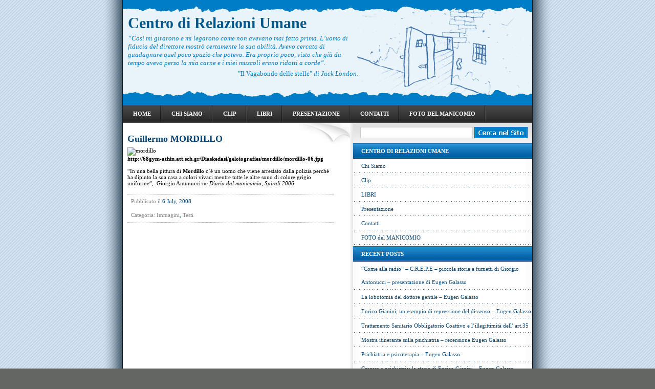

--- FILE ---
content_type: text/html; charset=UTF-8
request_url: https://centro-relazioni-umane.antipsichiatria-bologna.net/tag/antonucci-mordillo/
body_size: 5144
content:
<!DOCTYPE html PUBLIC "-//W3C//DTD XHTML 1.0 Transitional//EN" "http://www.w3.org/TR/xhtml1/DTD/xhtml1-transitional.dtd">
<html xmlns="http://www.w3.org/1999/xhtml">
<head profile="http://gmpg.org/xfn/11">
<meta http-equiv="Content-Type" content="text/html; charset=UTF-8" />
<title>Centro di Relazioni Umane   &raquo; antonucci mordillo</title>
	<style>
		.wp-block-image img{height: auto;}
	</style>
<meta name="generator" content="WordPress 5.8.12" /> <!-- leave this for stats -->
<link rel="stylesheet" href="https://centro-relazioni-umane.antipsichiatria-bologna.net/wp-content/themes/blue_block_theme/style.css" type="text/css" media="screen" />
<link rel="alternate" type="application/rss+xml" title="Centro di Relazioni Umane RSS Feed" href="https://centro-relazioni-umane.antipsichiatria-bologna.net/feed/" />
<link rel="pingback" href="https://centro-relazioni-umane.antipsichiatria-bologna.net/xmlrpc.php" />
<meta name='robots' content='max-image-preview:large' />
<link rel='dns-prefetch' href='//s.w.org' />
<link rel="alternate" type="application/rss+xml" title="Centro di Relazioni Umane &raquo; antonucci mordillo Tag Feed" href="https://centro-relazioni-umane.antipsichiatria-bologna.net/tag/antonucci-mordillo/feed/" />
		<script type="text/javascript">
			window._wpemojiSettings = {"baseUrl":"https:\/\/s.w.org\/images\/core\/emoji\/13.1.0\/72x72\/","ext":".png","svgUrl":"https:\/\/s.w.org\/images\/core\/emoji\/13.1.0\/svg\/","svgExt":".svg","source":{"concatemoji":"https:\/\/centro-relazioni-umane.antipsichiatria-bologna.net\/wp-includes\/js\/wp-emoji-release.min.js?ver=5.8.12"}};
			!function(e,a,t){var n,r,o,i=a.createElement("canvas"),p=i.getContext&&i.getContext("2d");function s(e,t){var a=String.fromCharCode;p.clearRect(0,0,i.width,i.height),p.fillText(a.apply(this,e),0,0);e=i.toDataURL();return p.clearRect(0,0,i.width,i.height),p.fillText(a.apply(this,t),0,0),e===i.toDataURL()}function c(e){var t=a.createElement("script");t.src=e,t.defer=t.type="text/javascript",a.getElementsByTagName("head")[0].appendChild(t)}for(o=Array("flag","emoji"),t.supports={everything:!0,everythingExceptFlag:!0},r=0;r<o.length;r++)t.supports[o[r]]=function(e){if(!p||!p.fillText)return!1;switch(p.textBaseline="top",p.font="600 32px Arial",e){case"flag":return s([127987,65039,8205,9895,65039],[127987,65039,8203,9895,65039])?!1:!s([55356,56826,55356,56819],[55356,56826,8203,55356,56819])&&!s([55356,57332,56128,56423,56128,56418,56128,56421,56128,56430,56128,56423,56128,56447],[55356,57332,8203,56128,56423,8203,56128,56418,8203,56128,56421,8203,56128,56430,8203,56128,56423,8203,56128,56447]);case"emoji":return!s([10084,65039,8205,55357,56613],[10084,65039,8203,55357,56613])}return!1}(o[r]),t.supports.everything=t.supports.everything&&t.supports[o[r]],"flag"!==o[r]&&(t.supports.everythingExceptFlag=t.supports.everythingExceptFlag&&t.supports[o[r]]);t.supports.everythingExceptFlag=t.supports.everythingExceptFlag&&!t.supports.flag,t.DOMReady=!1,t.readyCallback=function(){t.DOMReady=!0},t.supports.everything||(n=function(){t.readyCallback()},a.addEventListener?(a.addEventListener("DOMContentLoaded",n,!1),e.addEventListener("load",n,!1)):(e.attachEvent("onload",n),a.attachEvent("onreadystatechange",function(){"complete"===a.readyState&&t.readyCallback()})),(n=t.source||{}).concatemoji?c(n.concatemoji):n.wpemoji&&n.twemoji&&(c(n.twemoji),c(n.wpemoji)))}(window,document,window._wpemojiSettings);
		</script>
		<style type="text/css">
img.wp-smiley,
img.emoji {
	display: inline !important;
	border: none !important;
	box-shadow: none !important;
	height: 1em !important;
	width: 1em !important;
	margin: 0 .07em !important;
	vertical-align: -0.1em !important;
	background: none !important;
	padding: 0 !important;
}
</style>
	<link rel='stylesheet' id='wp-block-library-css'  href='https://centro-relazioni-umane.antipsichiatria-bologna.net/wp-includes/css/dist/block-library/style.min.css?ver=5.8.12' type='text/css' media='all' />
<link rel="https://api.w.org/" href="https://centro-relazioni-umane.antipsichiatria-bologna.net/wp-json/" /><link rel="alternate" type="application/json" href="https://centro-relazioni-umane.antipsichiatria-bologna.net/wp-json/wp/v2/tags/1097" /><link rel="EditURI" type="application/rsd+xml" title="RSD" href="https://centro-relazioni-umane.antipsichiatria-bologna.net/xmlrpc.php?rsd" />
<link rel="wlwmanifest" type="application/wlwmanifest+xml" href="https://centro-relazioni-umane.antipsichiatria-bologna.net/wp-includes/wlwmanifest.xml" /> 
<meta name="generator" content="WordPress 5.8.12" />
</head>
<body>
<div id="mainpage">

<div id="header">
<div class="title">
<h1><a href="https://centro-relazioni-umane.antipsichiatria-bologna.net">Centro di Relazioni Umane</a></h1>
<h2>&ldquo;Cos&igrave; mi girarono e mi legarono come non avevano mai fatto prima. L&rsquo;uomo di fiducia del direttore mostr&ograve; certamente la sua abilit&agrave;. Avevo cercato di guadagnare quel poco spazio che potevo. Era proprio poco, visto che gi&agrave; da tempo avevo perso la mia carne e i miei muscoli erano ridotti a corde&rdquo;.</h2>
<h2 style="text-align:right; "><em style="font-style:normal ">"Il Vagabondo delle stelle"</em> di Jack London.</h2>
</div>
</div>

<div id="menu">
<ul class="menu">
<li><a href="https://centro-relazioni-umane.antipsichiatria-bologna.net">Home</a></li>
 <li class="page_item page-item-10"><a href="https://centro-relazioni-umane.antipsichiatria-bologna.net/chi-siamo/">Chi Siamo</a></li>
<li class="page_item page-item-588"><a href="https://centro-relazioni-umane.antipsichiatria-bologna.net/galleria/">Clip</a></li>
<li class="page_item page-item-1700"><a href="https://centro-relazioni-umane.antipsichiatria-bologna.net/libri/">LIBRI</a></li>
<li class="page_item page-item-5"><a href="https://centro-relazioni-umane.antipsichiatria-bologna.net/presentazione/">Presentazione</a></li>
<li class="page_item page-item-26"><a href="https://centro-relazioni-umane.antipsichiatria-bologna.net/contatti/">Contatti</a></li>
<li class="page_item page-item-208"><a href="https://centro-relazioni-umane.antipsichiatria-bologna.net/massimo-golfieri/">FOTO del MANICOMIO</a></li>
</ul>
</div>

<div id="top"></div>
<div id="main">









	<div id="content">



<div class="entry">
		
		 </div>


						
		
				<div class="entry">
				<div id="post-47">
				<h2><a href="https://centro-relazioni-umane.antipsichiatria-bologna.net/2008/07/06/mordillo/" rel="bookmark" title="Permanent Link to Guillermo MORDILLO">Guillermo MORDILLO</a></h2>
								</hr>
				<p><img loading="lazy" src="http://www.giulio.net/giulionet2006/images/whatsup/mordillo_small.jpg" alt="mordillo" width="200" height="267" /><br />
<a href="http://68gym-athin.att.sch.gr/Diaskedasi/geloiografies/mordillo/mordillo-06.jpg" target="_blank">http://68gym-athin.att.sch.gr/Diaskedasi/geloiografies/mordillo/mordillo-06.jpg</a></p>
<p style="text-align: left;"><em></em><br />
<em></em></p>
<p style="text-align: left;">&#8220;In una bella pittura di<a href="http://www.mordillo.com"> Mordillo</a> c&#8217;è un uomo che viene arrestato dalla polizia perchè ha dipinto la sua casa a colori vivaci mentre tutte le altre sono di colore grigio uniforme&#8221;,  Giorgio Antonucci ne <em>Diario dal manicomio, Spirali 2006</em></p>
<p style="text-align: center;">
				<div class="postbot">
				<p class="left">Pubblicato il <span class="blue">6 July, 2008</span><br>Categoria: <span class="blue"><a href="https://centro-relazioni-umane.antipsichiatria-bologna.net/category/immagini/" rel="category tag">Immagini</a>, <a href="https://centro-relazioni-umane.antipsichiatria-bologna.net/category/testi/" rel="category tag">Testi</a></span></p>			
								</div>
				</div></div>

		
		<div class="navigation">
			<div class="alignleft"></div>
			<div class="alignright"></div>
		</div>

	
	</div>

<div id="sidebar">

<div class="rsidebar">

<ul>

	

<li><div id="rss">
<form method="get" id="searchform" action="https://centro-relazioni-umane.antipsichiatria-bologna.net/">
<div><input type="text" value="" name="s" class="input" />
<input type="image" src="https://centro-relazioni-umane.antipsichiatria-bologna.net/wp-content/themes/blue_block_theme/images/search.gif" class="submit" />
</div>
</form>
</div></li>

<li><h2>centro di relazioni umane</h2>
<li class="pagenav"> <ul><li class="page_item page-item-10"><a href="https://centro-relazioni-umane.antipsichiatria-bologna.net/chi-siamo/">Chi Siamo</a></li>
<li class="page_item page-item-588"><a href="https://centro-relazioni-umane.antipsichiatria-bologna.net/galleria/">Clip</a></li>
<li class="page_item page-item-1700"><a href="https://centro-relazioni-umane.antipsichiatria-bologna.net/libri/">LIBRI</a></li>
<li class="page_item page-item-5"><a href="https://centro-relazioni-umane.antipsichiatria-bologna.net/presentazione/">Presentazione</a></li>
<li class="page_item page-item-26"><a href="https://centro-relazioni-umane.antipsichiatria-bologna.net/contatti/">Contatti</a></li>
<li class="page_item page-item-208"><a href="https://centro-relazioni-umane.antipsichiatria-bologna.net/massimo-golfieri/">FOTO del MANICOMIO</a></li>
</ul></li></li>
<li><h2>Recent Posts</h2>
<ul>
	<li><a href='https://centro-relazioni-umane.antipsichiatria-bologna.net/2025/11/03/come-alla-radio-c-r-e-p-e-piccola-storia-a-fumetti-di-giorgio-antonucci-presentazione-di-eugen-galasso/'>&#8220;Come alla radio&#8221; &#8211; C.R.E.P.E &#8211; piccola storia a fumetti di Giorgio Antonucci &#8211; presentazione di Eugen Galasso</a></li>
	<li><a href='https://centro-relazioni-umane.antipsichiatria-bologna.net/2025/09/22/la-lobotomia-del-dottore-gentile-eugen-galasso/'>La lobotomia del dottore gentile &#8211; Eugen Galasso</a></li>
	<li><a href='https://centro-relazioni-umane.antipsichiatria-bologna.net/2025/07/31/enrico-gianini-un-esempio-di-repressione-del-dissenso-eugen-galasso/'>Enrico Gianini, un esempio di repressione del dissenso &#8211; Eugen Galasso</a></li>
	<li><a href='https://centro-relazioni-umane.antipsichiatria-bologna.net/2025/06/03/trattameto-sanitario-obbligatorio-coattivo-e-lillegittimo-art-35/'>Trattamento Sanitario Obbligatorio Coattivo e l&#8217;illegittimità dell&#8217; art.35</a></li>
	<li><a href='https://centro-relazioni-umane.antipsichiatria-bologna.net/2025/05/14/mostra-itinerante-sulla-psichiatria-recensione-eugen-galasso/'>Mostra itinerante sulla psichiatria &#8211; recensione Eugen Galasso</a></li>
	<li><a href='https://centro-relazioni-umane.antipsichiatria-bologna.net/2025/05/13/4402/'>Psichiatria e psicoterapia &#8211; Eugen Galasso</a></li>
	<li><a href='https://centro-relazioni-umane.antipsichiatria-bologna.net/2025/03/19/carcere-e-psichiatria-la-storia-di-enrico-gianini-eugen-galasso/'>Carcere e psichiatria: la storia di Enrico Gianini &#8211; Eugen Galasso</a></li>
	<li><a href='https://centro-relazioni-umane.antipsichiatria-bologna.net/2025/03/04/coordina-maria-doronzo-diritto-fragile-rubrica-dellassociazione-diritti-alla-follia/'>Coordina Maria D&#8217;Oronzo -Diritto Fragile &#8211; rubrica dell&#8217;Associazione Diritti alla Follia &#8211; VIDEO</a></li>
	<li><a href='https://centro-relazioni-umane.antipsichiatria-bologna.net/2025/01/30/convegno-globalita-dei-linguaggi-gdl-xxvii-convegno-mat/'>CONVEGNO GLOBALITA&#8217; DEI LINGUAGGI (GDL) &#8211; XXVII CONVEGNO MAT</a></li>
	<li><a href='https://centro-relazioni-umane.antipsichiatria-bologna.net/2024/12/31/maria-doronzo-il-criterio-del-manicomio-lipocrisia-del-tso-italiano-vii-congresso-diritti-alla-follia/'>Maria D&#8217;Oronzo: &#8220;Il criterio del manicomio: l&#8217;ipocrisia del TSO italiano &#8211; VII Congresso &#8220;Diritti alla Follia&#8221;</a></li>
</ul>
</li>

<li class="categories"><h2>Sezioni / Categorie</h2><ul>	<li class="cat-item cat-item-6"><a href="https://centro-relazioni-umane.antipsichiatria-bologna.net/category/audio/">Audio</a> (25)
</li>
	<li class="cat-item cat-item-8"><a href="https://centro-relazioni-umane.antipsichiatria-bologna.net/category/eventi/">Eventi</a> (63)
</li>
	<li class="cat-item cat-item-10"><a href="https://centro-relazioni-umane.antipsichiatria-bologna.net/category/immagini/" title="immagini, disegni del manicomio e dei suoi reclusi">Immagini</a> (29)
</li>
	<li class="cat-item cat-item-5"><a href="https://centro-relazioni-umane.antipsichiatria-bologna.net/category/libri/">Libri</a> (42)
</li>
	<li class="cat-item cat-item-131"><a href="https://centro-relazioni-umane.antipsichiatria-bologna.net/category/luoghi-comuni-della-psichiatria/">Luoghi comuni della psichiatria</a> (5)
</li>
	<li class="cat-item cat-item-1"><a href="https://centro-relazioni-umane.antipsichiatria-bologna.net/category/generale/">Notizie</a> (305)
</li>
	<li class="cat-item cat-item-9"><a href="https://centro-relazioni-umane.antipsichiatria-bologna.net/category/presentazione/">Presentazione</a> (25)
</li>
	<li class="cat-item cat-item-7"><a href="https://centro-relazioni-umane.antipsichiatria-bologna.net/category/testi/">Testi</a> (331)
</li>
	<li class="cat-item cat-item-505"><a href="https://centro-relazioni-umane.antipsichiatria-bologna.net/category/testimonianze/">Testimonianze</a> (19)
</li>
	<li class="cat-item cat-item-3"><a href="https://centro-relazioni-umane.antipsichiatria-bologna.net/category/video/">Video</a> (66)
</li>
</ul></li>

<li><h2>Archivio</h2>
<ul>
	<li><a href='https://centro-relazioni-umane.antipsichiatria-bologna.net/2025/11/'>November 2025</a></li>
	<li><a href='https://centro-relazioni-umane.antipsichiatria-bologna.net/2025/09/'>September 2025</a></li>
	<li><a href='https://centro-relazioni-umane.antipsichiatria-bologna.net/2025/07/'>July 2025</a></li>
	<li><a href='https://centro-relazioni-umane.antipsichiatria-bologna.net/2025/06/'>June 2025</a></li>
	<li><a href='https://centro-relazioni-umane.antipsichiatria-bologna.net/2025/05/'>May 2025</a></li>
	<li><a href='https://centro-relazioni-umane.antipsichiatria-bologna.net/2025/03/'>March 2025</a></li>
	<li><a href='https://centro-relazioni-umane.antipsichiatria-bologna.net/2025/01/'>January 2025</a></li>
	<li><a href='https://centro-relazioni-umane.antipsichiatria-bologna.net/2024/12/'>December 2024</a></li>
	<li><a href='https://centro-relazioni-umane.antipsichiatria-bologna.net/2024/11/'>November 2024</a></li>
	<li><a href='https://centro-relazioni-umane.antipsichiatria-bologna.net/2024/10/'>October 2024</a></li>
	<li><a href='https://centro-relazioni-umane.antipsichiatria-bologna.net/2024/09/'>September 2024</a></li>
	<li><a href='https://centro-relazioni-umane.antipsichiatria-bologna.net/2024/08/'>August 2024</a></li>
	<li><a href='https://centro-relazioni-umane.antipsichiatria-bologna.net/2024/06/'>June 2024</a></li>
	<li><a href='https://centro-relazioni-umane.antipsichiatria-bologna.net/2024/05/'>May 2024</a></li>
	<li><a href='https://centro-relazioni-umane.antipsichiatria-bologna.net/2024/04/'>April 2024</a></li>
	<li><a href='https://centro-relazioni-umane.antipsichiatria-bologna.net/2024/03/'>March 2024</a></li>
	<li><a href='https://centro-relazioni-umane.antipsichiatria-bologna.net/2024/02/'>February 2024</a></li>
	<li><a href='https://centro-relazioni-umane.antipsichiatria-bologna.net/2023/12/'>December 2023</a></li>
	<li><a href='https://centro-relazioni-umane.antipsichiatria-bologna.net/2023/10/'>October 2023</a></li>
	<li><a href='https://centro-relazioni-umane.antipsichiatria-bologna.net/2023/09/'>September 2023</a></li>
	<li><a href='https://centro-relazioni-umane.antipsichiatria-bologna.net/2023/08/'>August 2023</a></li>
	<li><a href='https://centro-relazioni-umane.antipsichiatria-bologna.net/2023/06/'>June 2023</a></li>
	<li><a href='https://centro-relazioni-umane.antipsichiatria-bologna.net/2023/05/'>May 2023</a></li>
	<li><a href='https://centro-relazioni-umane.antipsichiatria-bologna.net/2023/04/'>April 2023</a></li>
	<li><a href='https://centro-relazioni-umane.antipsichiatria-bologna.net/2022/11/'>November 2022</a></li>
	<li><a href='https://centro-relazioni-umane.antipsichiatria-bologna.net/2022/10/'>October 2022</a></li>
	<li><a href='https://centro-relazioni-umane.antipsichiatria-bologna.net/2022/09/'>September 2022</a></li>
	<li><a href='https://centro-relazioni-umane.antipsichiatria-bologna.net/2022/06/'>June 2022</a></li>
	<li><a href='https://centro-relazioni-umane.antipsichiatria-bologna.net/2021/11/'>November 2021</a></li>
	<li><a href='https://centro-relazioni-umane.antipsichiatria-bologna.net/2021/09/'>September 2021</a></li>
	<li><a href='https://centro-relazioni-umane.antipsichiatria-bologna.net/2021/07/'>July 2021</a></li>
	<li><a href='https://centro-relazioni-umane.antipsichiatria-bologna.net/2021/06/'>June 2021</a></li>
	<li><a href='https://centro-relazioni-umane.antipsichiatria-bologna.net/2021/05/'>May 2021</a></li>
	<li><a href='https://centro-relazioni-umane.antipsichiatria-bologna.net/2021/03/'>March 2021</a></li>
	<li><a href='https://centro-relazioni-umane.antipsichiatria-bologna.net/2021/02/'>February 2021</a></li>
	<li><a href='https://centro-relazioni-umane.antipsichiatria-bologna.net/2021/01/'>January 2021</a></li>
	<li><a href='https://centro-relazioni-umane.antipsichiatria-bologna.net/2020/12/'>December 2020</a></li>
	<li><a href='https://centro-relazioni-umane.antipsichiatria-bologna.net/2020/11/'>November 2020</a></li>
	<li><a href='https://centro-relazioni-umane.antipsichiatria-bologna.net/2020/10/'>October 2020</a></li>
	<li><a href='https://centro-relazioni-umane.antipsichiatria-bologna.net/2020/09/'>September 2020</a></li>
	<li><a href='https://centro-relazioni-umane.antipsichiatria-bologna.net/2020/06/'>June 2020</a></li>
	<li><a href='https://centro-relazioni-umane.antipsichiatria-bologna.net/2020/04/'>April 2020</a></li>
	<li><a href='https://centro-relazioni-umane.antipsichiatria-bologna.net/2020/02/'>February 2020</a></li>
	<li><a href='https://centro-relazioni-umane.antipsichiatria-bologna.net/2020/01/'>January 2020</a></li>
	<li><a href='https://centro-relazioni-umane.antipsichiatria-bologna.net/2019/12/'>December 2019</a></li>
	<li><a href='https://centro-relazioni-umane.antipsichiatria-bologna.net/2019/11/'>November 2019</a></li>
	<li><a href='https://centro-relazioni-umane.antipsichiatria-bologna.net/2019/10/'>October 2019</a></li>
	<li><a href='https://centro-relazioni-umane.antipsichiatria-bologna.net/2019/09/'>September 2019</a></li>
	<li><a href='https://centro-relazioni-umane.antipsichiatria-bologna.net/2019/08/'>August 2019</a></li>
	<li><a href='https://centro-relazioni-umane.antipsichiatria-bologna.net/2019/07/'>July 2019</a></li>
	<li><a href='https://centro-relazioni-umane.antipsichiatria-bologna.net/2019/06/'>June 2019</a></li>
	<li><a href='https://centro-relazioni-umane.antipsichiatria-bologna.net/2019/05/'>May 2019</a></li>
	<li><a href='https://centro-relazioni-umane.antipsichiatria-bologna.net/2019/04/'>April 2019</a></li>
	<li><a href='https://centro-relazioni-umane.antipsichiatria-bologna.net/2019/03/'>March 2019</a></li>
	<li><a href='https://centro-relazioni-umane.antipsichiatria-bologna.net/2019/02/'>February 2019</a></li>
	<li><a href='https://centro-relazioni-umane.antipsichiatria-bologna.net/2019/01/'>January 2019</a></li>
	<li><a href='https://centro-relazioni-umane.antipsichiatria-bologna.net/2018/12/'>December 2018</a></li>
	<li><a href='https://centro-relazioni-umane.antipsichiatria-bologna.net/2018/11/'>November 2018</a></li>
	<li><a href='https://centro-relazioni-umane.antipsichiatria-bologna.net/2018/10/'>October 2018</a></li>
	<li><a href='https://centro-relazioni-umane.antipsichiatria-bologna.net/2018/09/'>September 2018</a></li>
	<li><a href='https://centro-relazioni-umane.antipsichiatria-bologna.net/2018/08/'>August 2018</a></li>
	<li><a href='https://centro-relazioni-umane.antipsichiatria-bologna.net/2018/07/'>July 2018</a></li>
	<li><a href='https://centro-relazioni-umane.antipsichiatria-bologna.net/2018/06/'>June 2018</a></li>
	<li><a href='https://centro-relazioni-umane.antipsichiatria-bologna.net/2018/05/'>May 2018</a></li>
	<li><a href='https://centro-relazioni-umane.antipsichiatria-bologna.net/2018/04/'>April 2018</a></li>
	<li><a href='https://centro-relazioni-umane.antipsichiatria-bologna.net/2018/03/'>March 2018</a></li>
	<li><a href='https://centro-relazioni-umane.antipsichiatria-bologna.net/2018/02/'>February 2018</a></li>
	<li><a href='https://centro-relazioni-umane.antipsichiatria-bologna.net/2018/01/'>January 2018</a></li>
	<li><a href='https://centro-relazioni-umane.antipsichiatria-bologna.net/2017/12/'>December 2017</a></li>
	<li><a href='https://centro-relazioni-umane.antipsichiatria-bologna.net/2017/11/'>November 2017</a></li>
	<li><a href='https://centro-relazioni-umane.antipsichiatria-bologna.net/2017/09/'>September 2017</a></li>
	<li><a href='https://centro-relazioni-umane.antipsichiatria-bologna.net/2017/08/'>August 2017</a></li>
	<li><a href='https://centro-relazioni-umane.antipsichiatria-bologna.net/2017/07/'>July 2017</a></li>
	<li><a href='https://centro-relazioni-umane.antipsichiatria-bologna.net/2017/06/'>June 2017</a></li>
	<li><a href='https://centro-relazioni-umane.antipsichiatria-bologna.net/2017/05/'>May 2017</a></li>
	<li><a href='https://centro-relazioni-umane.antipsichiatria-bologna.net/2017/04/'>April 2017</a></li>
	<li><a href='https://centro-relazioni-umane.antipsichiatria-bologna.net/2017/03/'>March 2017</a></li>
	<li><a href='https://centro-relazioni-umane.antipsichiatria-bologna.net/2017/02/'>February 2017</a></li>
	<li><a href='https://centro-relazioni-umane.antipsichiatria-bologna.net/2016/12/'>December 2016</a></li>
	<li><a href='https://centro-relazioni-umane.antipsichiatria-bologna.net/2016/11/'>November 2016</a></li>
	<li><a href='https://centro-relazioni-umane.antipsichiatria-bologna.net/2016/10/'>October 2016</a></li>
	<li><a href='https://centro-relazioni-umane.antipsichiatria-bologna.net/2016/09/'>September 2016</a></li>
	<li><a href='https://centro-relazioni-umane.antipsichiatria-bologna.net/2016/07/'>July 2016</a></li>
	<li><a href='https://centro-relazioni-umane.antipsichiatria-bologna.net/2016/05/'>May 2016</a></li>
	<li><a href='https://centro-relazioni-umane.antipsichiatria-bologna.net/2016/04/'>April 2016</a></li>
	<li><a href='https://centro-relazioni-umane.antipsichiatria-bologna.net/2016/03/'>March 2016</a></li>
	<li><a href='https://centro-relazioni-umane.antipsichiatria-bologna.net/2016/01/'>January 2016</a></li>
	<li><a href='https://centro-relazioni-umane.antipsichiatria-bologna.net/2015/12/'>December 2015</a></li>
	<li><a href='https://centro-relazioni-umane.antipsichiatria-bologna.net/2015/11/'>November 2015</a></li>
	<li><a href='https://centro-relazioni-umane.antipsichiatria-bologna.net/2015/10/'>October 2015</a></li>
	<li><a href='https://centro-relazioni-umane.antipsichiatria-bologna.net/2015/09/'>September 2015</a></li>
	<li><a href='https://centro-relazioni-umane.antipsichiatria-bologna.net/2015/08/'>August 2015</a></li>
	<li><a href='https://centro-relazioni-umane.antipsichiatria-bologna.net/2015/07/'>July 2015</a></li>
	<li><a href='https://centro-relazioni-umane.antipsichiatria-bologna.net/2015/05/'>May 2015</a></li>
	<li><a href='https://centro-relazioni-umane.antipsichiatria-bologna.net/2015/04/'>April 2015</a></li>
	<li><a href='https://centro-relazioni-umane.antipsichiatria-bologna.net/2015/03/'>March 2015</a></li>
	<li><a href='https://centro-relazioni-umane.antipsichiatria-bologna.net/2015/02/'>February 2015</a></li>
	<li><a href='https://centro-relazioni-umane.antipsichiatria-bologna.net/2015/01/'>January 2015</a></li>
	<li><a href='https://centro-relazioni-umane.antipsichiatria-bologna.net/2014/12/'>December 2014</a></li>
	<li><a href='https://centro-relazioni-umane.antipsichiatria-bologna.net/2014/11/'>November 2014</a></li>
	<li><a href='https://centro-relazioni-umane.antipsichiatria-bologna.net/2014/10/'>October 2014</a></li>
	<li><a href='https://centro-relazioni-umane.antipsichiatria-bologna.net/2014/09/'>September 2014</a></li>
	<li><a href='https://centro-relazioni-umane.antipsichiatria-bologna.net/2014/08/'>August 2014</a></li>
	<li><a href='https://centro-relazioni-umane.antipsichiatria-bologna.net/2014/07/'>July 2014</a></li>
	<li><a href='https://centro-relazioni-umane.antipsichiatria-bologna.net/2014/05/'>May 2014</a></li>
	<li><a href='https://centro-relazioni-umane.antipsichiatria-bologna.net/2014/04/'>April 2014</a></li>
	<li><a href='https://centro-relazioni-umane.antipsichiatria-bologna.net/2014/03/'>March 2014</a></li>
	<li><a href='https://centro-relazioni-umane.antipsichiatria-bologna.net/2014/02/'>February 2014</a></li>
	<li><a href='https://centro-relazioni-umane.antipsichiatria-bologna.net/2014/01/'>January 2014</a></li>
	<li><a href='https://centro-relazioni-umane.antipsichiatria-bologna.net/2013/12/'>December 2013</a></li>
	<li><a href='https://centro-relazioni-umane.antipsichiatria-bologna.net/2013/11/'>November 2013</a></li>
	<li><a href='https://centro-relazioni-umane.antipsichiatria-bologna.net/2013/10/'>October 2013</a></li>
	<li><a href='https://centro-relazioni-umane.antipsichiatria-bologna.net/2013/09/'>September 2013</a></li>
	<li><a href='https://centro-relazioni-umane.antipsichiatria-bologna.net/2013/08/'>August 2013</a></li>
	<li><a href='https://centro-relazioni-umane.antipsichiatria-bologna.net/2013/07/'>July 2013</a></li>
	<li><a href='https://centro-relazioni-umane.antipsichiatria-bologna.net/2013/06/'>June 2013</a></li>
	<li><a href='https://centro-relazioni-umane.antipsichiatria-bologna.net/2013/05/'>May 2013</a></li>
	<li><a href='https://centro-relazioni-umane.antipsichiatria-bologna.net/2013/04/'>April 2013</a></li>
	<li><a href='https://centro-relazioni-umane.antipsichiatria-bologna.net/2013/03/'>March 2013</a></li>
	<li><a href='https://centro-relazioni-umane.antipsichiatria-bologna.net/2013/02/'>February 2013</a></li>
	<li><a href='https://centro-relazioni-umane.antipsichiatria-bologna.net/2013/01/'>January 2013</a></li>
	<li><a href='https://centro-relazioni-umane.antipsichiatria-bologna.net/2012/12/'>December 2012</a></li>
	<li><a href='https://centro-relazioni-umane.antipsichiatria-bologna.net/2012/11/'>November 2012</a></li>
	<li><a href='https://centro-relazioni-umane.antipsichiatria-bologna.net/2012/10/'>October 2012</a></li>
	<li><a href='https://centro-relazioni-umane.antipsichiatria-bologna.net/2012/09/'>September 2012</a></li>
	<li><a href='https://centro-relazioni-umane.antipsichiatria-bologna.net/2012/08/'>August 2012</a></li>
	<li><a href='https://centro-relazioni-umane.antipsichiatria-bologna.net/2012/07/'>July 2012</a></li>
	<li><a href='https://centro-relazioni-umane.antipsichiatria-bologna.net/2012/06/'>June 2012</a></li>
	<li><a href='https://centro-relazioni-umane.antipsichiatria-bologna.net/2012/05/'>May 2012</a></li>
	<li><a href='https://centro-relazioni-umane.antipsichiatria-bologna.net/2012/04/'>April 2012</a></li>
	<li><a href='https://centro-relazioni-umane.antipsichiatria-bologna.net/2012/03/'>March 2012</a></li>
	<li><a href='https://centro-relazioni-umane.antipsichiatria-bologna.net/2012/02/'>February 2012</a></li>
	<li><a href='https://centro-relazioni-umane.antipsichiatria-bologna.net/2012/01/'>January 2012</a></li>
	<li><a href='https://centro-relazioni-umane.antipsichiatria-bologna.net/2011/12/'>December 2011</a></li>
	<li><a href='https://centro-relazioni-umane.antipsichiatria-bologna.net/2011/11/'>November 2011</a></li>
	<li><a href='https://centro-relazioni-umane.antipsichiatria-bologna.net/2011/10/'>October 2011</a></li>
	<li><a href='https://centro-relazioni-umane.antipsichiatria-bologna.net/2011/09/'>September 2011</a></li>
	<li><a href='https://centro-relazioni-umane.antipsichiatria-bologna.net/2011/08/'>August 2011</a></li>
	<li><a href='https://centro-relazioni-umane.antipsichiatria-bologna.net/2011/07/'>July 2011</a></li>
	<li><a href='https://centro-relazioni-umane.antipsichiatria-bologna.net/2011/06/'>June 2011</a></li>
	<li><a href='https://centro-relazioni-umane.antipsichiatria-bologna.net/2011/05/'>May 2011</a></li>
	<li><a href='https://centro-relazioni-umane.antipsichiatria-bologna.net/2011/04/'>April 2011</a></li>
	<li><a href='https://centro-relazioni-umane.antipsichiatria-bologna.net/2011/03/'>March 2011</a></li>
	<li><a href='https://centro-relazioni-umane.antipsichiatria-bologna.net/2011/02/'>February 2011</a></li>
	<li><a href='https://centro-relazioni-umane.antipsichiatria-bologna.net/2011/01/'>January 2011</a></li>
	<li><a href='https://centro-relazioni-umane.antipsichiatria-bologna.net/2010/12/'>December 2010</a></li>
	<li><a href='https://centro-relazioni-umane.antipsichiatria-bologna.net/2010/11/'>November 2010</a></li>
	<li><a href='https://centro-relazioni-umane.antipsichiatria-bologna.net/2010/10/'>October 2010</a></li>
	<li><a href='https://centro-relazioni-umane.antipsichiatria-bologna.net/2010/09/'>September 2010</a></li>
	<li><a href='https://centro-relazioni-umane.antipsichiatria-bologna.net/2010/08/'>August 2010</a></li>
	<li><a href='https://centro-relazioni-umane.antipsichiatria-bologna.net/2010/07/'>July 2010</a></li>
	<li><a href='https://centro-relazioni-umane.antipsichiatria-bologna.net/2010/06/'>June 2010</a></li>
	<li><a href='https://centro-relazioni-umane.antipsichiatria-bologna.net/2010/05/'>May 2010</a></li>
	<li><a href='https://centro-relazioni-umane.antipsichiatria-bologna.net/2010/04/'>April 2010</a></li>
	<li><a href='https://centro-relazioni-umane.antipsichiatria-bologna.net/2010/03/'>March 2010</a></li>
	<li><a href='https://centro-relazioni-umane.antipsichiatria-bologna.net/2010/02/'>February 2010</a></li>
	<li><a href='https://centro-relazioni-umane.antipsichiatria-bologna.net/2010/01/'>January 2010</a></li>
	<li><a href='https://centro-relazioni-umane.antipsichiatria-bologna.net/2009/12/'>December 2009</a></li>
	<li><a href='https://centro-relazioni-umane.antipsichiatria-bologna.net/2009/11/'>November 2009</a></li>
	<li><a href='https://centro-relazioni-umane.antipsichiatria-bologna.net/2009/09/'>September 2009</a></li>
	<li><a href='https://centro-relazioni-umane.antipsichiatria-bologna.net/2009/08/'>August 2009</a></li>
	<li><a href='https://centro-relazioni-umane.antipsichiatria-bologna.net/2009/07/'>July 2009</a></li>
	<li><a href='https://centro-relazioni-umane.antipsichiatria-bologna.net/2009/06/'>June 2009</a></li>
	<li><a href='https://centro-relazioni-umane.antipsichiatria-bologna.net/2009/05/'>May 2009</a></li>
	<li><a href='https://centro-relazioni-umane.antipsichiatria-bologna.net/2009/04/'>April 2009</a></li>
	<li><a href='https://centro-relazioni-umane.antipsichiatria-bologna.net/2009/03/'>March 2009</a></li>
	<li><a href='https://centro-relazioni-umane.antipsichiatria-bologna.net/2009/02/'>February 2009</a></li>
	<li><a href='https://centro-relazioni-umane.antipsichiatria-bologna.net/2009/01/'>January 2009</a></li>
	<li><a href='https://centro-relazioni-umane.antipsichiatria-bologna.net/2008/12/'>December 2008</a></li>
	<li><a href='https://centro-relazioni-umane.antipsichiatria-bologna.net/2008/11/'>November 2008</a></li>
	<li><a href='https://centro-relazioni-umane.antipsichiatria-bologna.net/2008/10/'>October 2008</a></li>
	<li><a href='https://centro-relazioni-umane.antipsichiatria-bologna.net/2008/08/'>August 2008</a></li>
	<li><a href='https://centro-relazioni-umane.antipsichiatria-bologna.net/2008/07/'>July 2008</a></li>
	<li><a href='https://centro-relazioni-umane.antipsichiatria-bologna.net/2008/06/'>June 2008</a></li>
</ul>
</li>

 
		





		</ul>
<br> <br>
<div align="center">
<!-- Inizio Codice Shinystat -->
<script type="text/javascript" language="JavaScript" src="http://codice.shinystat.com/cgi-bin/getcod.cgi?USER=mariardoronzo"></script>
<noscript>
<a href="http://www.shinystat.com/it" target="_top">
<img src="http://www.shinystat.com/cgi-bin/shinystat.cgi?USER=mariardoronzo" alt="Statistiche" border="0"></a>
</noscript>
<br><font size="-2">Visite dal 9 Luglio 2008</font>
<!-- Fine Codice Shinystat -->
</div>

</div>	

</div>




<div id="footer"></div>
<div id="footerbox">
<p>Centro di Relazioni Umane (Bologna) &#8212; Maria Rosaria d&rsquo;Oronzo </p>
<!-- 16 queries. 0.391 seconds. --></div>
</div> 
</div> 
</body>
</html>
